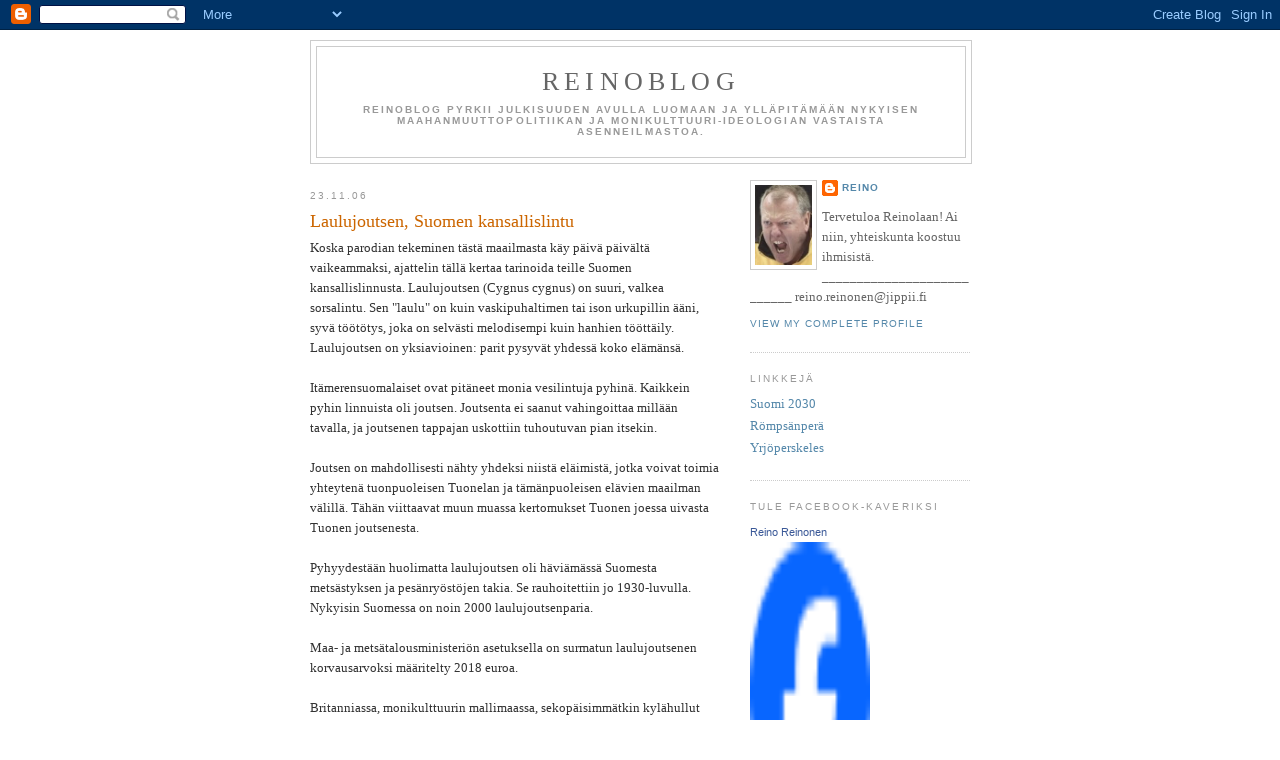

--- FILE ---
content_type: text/html; charset=UTF-8
request_url: https://reinoblog.blogspot.com/2006/11/laulujoutsen-suomen-kansallislintu.html?showComment=1164396540000
body_size: 12717
content:
<!DOCTYPE html>
<html xmlns='http://www.w3.org/1999/xhtml' xmlns:b='http://www.google.com/2005/gml/b' xmlns:data='http://www.google.com/2005/gml/data' xmlns:expr='http://www.google.com/2005/gml/expr'>
<head>
<link href='https://www.blogger.com/static/v1/widgets/2944754296-widget_css_bundle.css' rel='stylesheet' type='text/css'/>
<meta content='text/html; charset=UTF-8' http-equiv='Content-Type'/>
<meta content='blogger' name='generator'/>
<link href='https://reinoblog.blogspot.com/favicon.ico' rel='icon' type='image/x-icon'/>
<link href='http://reinoblog.blogspot.com/2006/11/laulujoutsen-suomen-kansallislintu.html' rel='canonical'/>
<link rel="alternate" type="application/atom+xml" title="reinoblog - Atom" href="https://reinoblog.blogspot.com/feeds/posts/default" />
<link rel="alternate" type="application/rss+xml" title="reinoblog - RSS" href="https://reinoblog.blogspot.com/feeds/posts/default?alt=rss" />
<link rel="service.post" type="application/atom+xml" title="reinoblog - Atom" href="https://www.blogger.com/feeds/28623134/posts/default" />

<link rel="alternate" type="application/atom+xml" title="reinoblog - Atom" href="https://reinoblog.blogspot.com/feeds/116428865770939765/comments/default" />
<!--Can't find substitution for tag [blog.ieCssRetrofitLinks]-->
<meta content='http://reinoblog.blogspot.com/2006/11/laulujoutsen-suomen-kansallislintu.html' property='og:url'/>
<meta content='Laulujoutsen, Suomen kansallislintu' property='og:title'/>
<meta content='Koska parodian tekeminen tästä maailmasta käy päivä päivältä vaikeammaksi, ajattelin tällä kertaa tarinoida teille Suomen kansallislinnusta....' property='og:description'/>
<title>reinoblog: Laulujoutsen, Suomen kansallislintu</title>
<style id='page-skin-1' type='text/css'><!--
/*
-----------------------------------------------
Blogger Template Style
Name:     Minima
Date:     26 Feb 2004
Updated by: Blogger Team
----------------------------------------------- */
/* Use this with templates/template-twocol.html */
body {
background:#ffffff;
margin:0;
color:#333333;
font:x-small Georgia Serif;
font-size/* */:/**/small;
font-size: /**/small;
text-align: center;
}
a:link {
color:#5588aa;
text-decoration:none;
}
a:visited {
color:#999999;
text-decoration:none;
}
a:hover {
color:#cc6600;
text-decoration:underline;
}
a img {
border-width:0;
}
/* Header
-----------------------------------------------
*/
#header-wrapper {
width:660px;
margin:0 auto 10px;
border:1px solid #cccccc;
}
#header-inner {
background-position: center;
margin-left: auto;
margin-right: auto;
}
#header {
margin: 5px;
border: 1px solid #cccccc;
text-align: center;
color:#666666;
}
#header h1 {
margin:5px 5px 0;
padding:15px 20px .25em;
line-height:1.2em;
text-transform:uppercase;
letter-spacing:.2em;
font: normal normal 200% Georgia, Serif;
}
#header a {
color:#666666;
text-decoration:none;
}
#header a:hover {
color:#666666;
}
#header .description {
margin:0 5px 5px;
padding:0 20px 15px;
max-width:700px;
text-transform:uppercase;
letter-spacing:.2em;
line-height: 1.4em;
font: normal normal 78% 'Trebuchet MS', Trebuchet, Arial, Verdana, Sans-serif;
color: #999999;
}
#header img {
margin-left: auto;
margin-right: auto;
}
/* Outer-Wrapper
----------------------------------------------- */
#outer-wrapper {
width: 660px;
margin:0 auto;
padding:10px;
text-align:left;
font: normal normal 100% Georgia, Serif;
}
#main-wrapper {
width: 410px;
float: left;
word-wrap: break-word; /* fix for long text breaking sidebar float in IE */
overflow: hidden;     /* fix for long non-text content breaking IE sidebar float */
}
#sidebar-wrapper {
width: 220px;
float: right;
word-wrap: break-word; /* fix for long text breaking sidebar float in IE */
overflow: hidden;      /* fix for long non-text content breaking IE sidebar float */
}
/* Headings
----------------------------------------------- */
h2 {
margin:1.5em 0 .75em;
font:normal normal 78% 'Trebuchet MS',Trebuchet,Arial,Verdana,Sans-serif;
line-height: 1.4em;
text-transform:uppercase;
letter-spacing:.2em;
color:#999999;
}
/* Posts
-----------------------------------------------
*/
h2.date-header {
margin:1.5em 0 .5em;
}
.post {
margin:.5em 0 1.5em;
border-bottom:1px dotted #cccccc;
padding-bottom:1.5em;
}
.post h3 {
margin:.25em 0 0;
padding:0 0 4px;
font-size:140%;
font-weight:normal;
line-height:1.4em;
color:#cc6600;
}
.post h3 a, .post h3 a:visited, .post h3 strong {
display:block;
text-decoration:none;
color:#cc6600;
font-weight:normal;
}
.post h3 strong, .post h3 a:hover {
color:#333333;
}
.post-body {
margin:0 0 .75em;
line-height:1.6em;
}
.post-body blockquote {
line-height:1.3em;
}
.post-footer {
margin: .75em 0;
color:#999999;
text-transform:uppercase;
letter-spacing:.1em;
font: normal normal 78% 'Trebuchet MS', Trebuchet, Arial, Verdana, Sans-serif;
line-height: 1.4em;
}
.comment-link {
margin-left:.6em;
}
.post img, table.tr-caption-container {
padding:4px;
border:1px solid #cccccc;
}
.tr-caption-container img {
border: none;
padding: 0;
}
.post blockquote {
margin:1em 20px;
}
.post blockquote p {
margin:.75em 0;
}
/* Comments
----------------------------------------------- */
#comments h4 {
margin:1em 0;
font-weight: bold;
line-height: 1.4em;
text-transform:uppercase;
letter-spacing:.2em;
color: #999999;
}
#comments-block {
margin:1em 0 1.5em;
line-height:1.6em;
}
#comments-block .comment-author {
margin:.5em 0;
}
#comments-block .comment-body {
margin:.25em 0 0;
}
#comments-block .comment-footer {
margin:-.25em 0 2em;
line-height: 1.4em;
text-transform:uppercase;
letter-spacing:.1em;
}
#comments-block .comment-body p {
margin:0 0 .75em;
}
.deleted-comment {
font-style:italic;
color:gray;
}
#blog-pager-newer-link {
float: left;
}
#blog-pager-older-link {
float: right;
}
#blog-pager {
text-align: center;
}
.feed-links {
clear: both;
line-height: 2.5em;
}
/* Sidebar Content
----------------------------------------------- */
.sidebar {
color: #666666;
line-height: 1.5em;
}
.sidebar ul {
list-style:none;
margin:0 0 0;
padding:0 0 0;
}
.sidebar li {
margin:0;
padding-top:0;
padding-right:0;
padding-bottom:.25em;
padding-left:15px;
text-indent:-15px;
line-height:1.5em;
}
.sidebar .widget, .main .widget {
border-bottom:1px dotted #cccccc;
margin:0 0 1.5em;
padding:0 0 1.5em;
}
.main .Blog {
border-bottom-width: 0;
}
/* Profile
----------------------------------------------- */
.profile-img {
float: left;
margin-top: 0;
margin-right: 5px;
margin-bottom: 5px;
margin-left: 0;
padding: 4px;
border: 1px solid #cccccc;
}
.profile-data {
margin:0;
text-transform:uppercase;
letter-spacing:.1em;
font: normal normal 78% 'Trebuchet MS', Trebuchet, Arial, Verdana, Sans-serif;
color: #999999;
font-weight: bold;
line-height: 1.6em;
}
.profile-datablock {
margin:.5em 0 .5em;
}
.profile-textblock {
margin: 0.5em 0;
line-height: 1.6em;
}
.profile-link {
font: normal normal 78% 'Trebuchet MS', Trebuchet, Arial, Verdana, Sans-serif;
text-transform: uppercase;
letter-spacing: .1em;
}
/* Footer
----------------------------------------------- */
#footer {
width:660px;
clear:both;
margin:0 auto;
padding-top:15px;
line-height: 1.6em;
text-transform:uppercase;
letter-spacing:.1em;
text-align: center;
}

--></style>
<link href='https://www.blogger.com/dyn-css/authorization.css?targetBlogID=28623134&amp;zx=75f0d576-bb9b-4e49-9c9e-56b3832391c4' media='none' onload='if(media!=&#39;all&#39;)media=&#39;all&#39;' rel='stylesheet'/><noscript><link href='https://www.blogger.com/dyn-css/authorization.css?targetBlogID=28623134&amp;zx=75f0d576-bb9b-4e49-9c9e-56b3832391c4' rel='stylesheet'/></noscript>
<meta name='google-adsense-platform-account' content='ca-host-pub-1556223355139109'/>
<meta name='google-adsense-platform-domain' content='blogspot.com'/>

</head>
<body>
<div class='navbar section' id='navbar'><div class='widget Navbar' data-version='1' id='Navbar1'><script type="text/javascript">
    function setAttributeOnload(object, attribute, val) {
      if(window.addEventListener) {
        window.addEventListener('load',
          function(){ object[attribute] = val; }, false);
      } else {
        window.attachEvent('onload', function(){ object[attribute] = val; });
      }
    }
  </script>
<div id="navbar-iframe-container"></div>
<script type="text/javascript" src="https://apis.google.com/js/platform.js"></script>
<script type="text/javascript">
      gapi.load("gapi.iframes:gapi.iframes.style.bubble", function() {
        if (gapi.iframes && gapi.iframes.getContext) {
          gapi.iframes.getContext().openChild({
              url: 'https://www.blogger.com/navbar/28623134?po\x3d116428865770939765\x26origin\x3dhttps://reinoblog.blogspot.com',
              where: document.getElementById("navbar-iframe-container"),
              id: "navbar-iframe"
          });
        }
      });
    </script><script type="text/javascript">
(function() {
var script = document.createElement('script');
script.type = 'text/javascript';
script.src = '//pagead2.googlesyndication.com/pagead/js/google_top_exp.js';
var head = document.getElementsByTagName('head')[0];
if (head) {
head.appendChild(script);
}})();
</script>
</div></div>
<div id='outer-wrapper'><div id='wrap2'>
<!-- skip links for text browsers -->
<span id='skiplinks' style='display:none;'>
<a href='#main'>skip to main </a> |
      <a href='#sidebar'>skip to sidebar</a>
</span>
<div id='header-wrapper'>
<div class='header section' id='header'><div class='widget Header' data-version='1' id='Header1'>
<div id='header-inner'>
<div class='titlewrapper'>
<h1 class='title'>
<a href='https://reinoblog.blogspot.com/'>
reinoblog
</a>
</h1>
</div>
<div class='descriptionwrapper'>
<p class='description'><span><B>reinoblog pyrkii julkisuuden avulla luomaan ja ylläpitämään nykyisen maahanmuuttopolitiikan ja monikulttuuri-ideologian vastaista asenneilmastoa.</b></span></p>
</div>
</div>
</div></div>
</div>
<div id='content-wrapper'>
<div id='main-wrapper'>
<div class='main section' id='main'><div class='widget Blog' data-version='1' id='Blog1'>
<div class='blog-posts hfeed'>

          <div class="date-outer">
        
<h2 class='date-header'><span>23.11.06</span></h2>

          <div class="date-posts">
        
<div class='post-outer'>
<div class='post hentry uncustomized-post-template' itemprop='blogPost' itemscope='itemscope' itemtype='http://schema.org/BlogPosting'>
<meta content='28623134' itemprop='blogId'/>
<meta content='116428865770939765' itemprop='postId'/>
<a name='116428865770939765'></a>
<h3 class='post-title entry-title' itemprop='name'>
Laulujoutsen, Suomen kansallislintu
</h3>
<div class='post-header'>
<div class='post-header-line-1'></div>
</div>
<div class='post-body entry-content' id='post-body-116428865770939765' itemprop='description articleBody'>
Koska parodian tekeminen tästä maailmasta käy päivä päivältä vaikeammaksi, ajattelin tällä kertaa tarinoida teille Suomen kansallislinnusta. Laulujoutsen (Cygnus cygnus) on suuri, valkea sorsalintu. Sen "laulu" on kuin vaskipuhaltimen tai ison urkupillin ääni, syvä töötötys, joka on selvästi melodisempi kuin hanhien tööttäily. Laulujoutsen on yksiavioinen: parit pysyvät yhdessä koko elämänsä.<br /><br />Itämerensuomalaiset ovat pitäneet monia vesilintuja pyhinä. Kaikkein pyhin linnuista oli joutsen. Joutsenta ei saanut vahingoittaa millään tavalla, ja joutsenen tappajan uskottiin tuhoutuvan pian itsekin.<br /><br />Joutsen on mahdollisesti nähty yhdeksi niistä eläimistä, jotka voivat toimia yhteytenä tuonpuoleisen Tuonelan ja tämänpuoleisen elävien maailman välillä. Tähän viittaavat muun muassa kertomukset Tuonen joessa uivasta Tuonen joutsenesta.<br /><br />Pyhyydestään huolimatta laulujoutsen oli häviämässä Suomesta metsästyksen ja pesänryöstöjen takia. Se rauhoitettiin jo 1930-luvulla. Nykyisin Suomessa on noin 2000 laulujoutsenparia.<br /><br />Maa- ja metsätalousministeriön asetuksella on surmatun laulujoutsenen korvausarvoksi määritelty 2018 euroa.<br /><br />Britanniassa, monikulttuurin mallimaassa, sekopäisimmätkin kylähullut tietävät, mihin kannattaa vedota, jos tulee tehtyä jotain tyhmää: <a href="http://www.timesonline.co.uk/article/0,,2-2466667.html">Shamsu Miah</a>, 52, tappoi Ramadanin aikana puukolla puistolammikon joutsenen Llandudnossa, pohjois-Walesissa. Poliiseille hän perusteli tekoaan sillä, että "Olen muslimi, olen paastonnut, minun pitää syödä." Kiinniotettaessa Shamsulla oli paidassaan joutsenen verta ja hänen parrastaan roikkui höyheniä. (Valkoparraton mies ei ikinä tappaisi joutsenta.) Poliisit olivat kertoneet Shamsulle, että joutsen on rauhoitettu lintu ja kuningattaren eli Englannin kruunun omaisuutta. "Minä vihaan kuningatarta, minä vihaan tätä maata," kuului vastaus.<br /><br />Jäämme odottamaan, että ministeri Tuomioja pyytää muslimiyhteisöltä anteeksi Suomen kansallislintuun kohdistunutta hyökkäystä ja maksaa Shamsulle 2018 euroa.
<div style='clear: both;'></div>
</div>
<div class='post-footer'>
<div class='post-footer-line post-footer-line-1'>
<span class='post-author vcard'>
Posted by
<span class='fn' itemprop='author' itemscope='itemscope' itemtype='http://schema.org/Person'>
<meta content='https://www.blogger.com/profile/09956765403359628853' itemprop='url'/>
<a class='g-profile' href='https://www.blogger.com/profile/09956765403359628853' rel='author' title='author profile'>
<span itemprop='name'>reino</span>
</a>
</span>
</span>
<span class='post-timestamp'>
at
<meta content='http://reinoblog.blogspot.com/2006/11/laulujoutsen-suomen-kansallislintu.html' itemprop='url'/>
<a class='timestamp-link' href='https://reinoblog.blogspot.com/2006/11/laulujoutsen-suomen-kansallislintu.html' rel='bookmark' title='permanent link'><abbr class='published' itemprop='datePublished' title='2006-11-23T15:28:00+02:00'>15:28</abbr></a>
</span>
<span class='post-comment-link'>
</span>
<span class='post-icons'>
<span class='item-action'>
<a href='https://www.blogger.com/email-post/28623134/116428865770939765' title='Email Post'>
<img alt='' class='icon-action' height='13' src='https://resources.blogblog.com/img/icon18_email.gif' width='18'/>
</a>
</span>
<span class='item-control blog-admin pid-645710229'>
<a href='https://www.blogger.com/post-edit.g?blogID=28623134&postID=116428865770939765&from=pencil' title='Edit Post'>
<img alt='' class='icon-action' height='18' src='https://resources.blogblog.com/img/icon18_edit_allbkg.gif' width='18'/>
</a>
</span>
</span>
<div class='post-share-buttons goog-inline-block'>
</div>
</div>
<div class='post-footer-line post-footer-line-2'>
<span class='post-labels'>
</span>
</div>
<div class='post-footer-line post-footer-line-3'>
<span class='post-location'>
</span>
</div>
</div>
</div>
<div class='comments' id='comments'>
<a name='comments'></a>
<h4>12 comments:</h4>
<div id='Blog1_comments-block-wrapper'>
<dl class='avatar-comment-indent' id='comments-block'>
<dt class='comment-author ' id='c116430315153727811'>
<a name='c116430315153727811'></a>
<div class="avatar-image-container avatar-stock"><span dir="ltr"><img src="//resources.blogblog.com/img/blank.gif" width="35" height="35" alt="" title="Anonymous">

</span></div>
Anonymous
said...
</dt>
<dd class='comment-body' id='Blog1_cmt-116430315153727811'>
<p>
Olen kuullut, että suomalaiset metsästäjät, ilmeisesti hyvin perinnetiedottamat, ovat vaatineet joutsenten, kummankin maassamme esiintyvän lajin metsästyksen sallimista. Kaukana, niin kaukana on Yrjö Kokon 'Ultima Thule'!
</p>
</dd>
<dd class='comment-footer'>
<span class='comment-timestamp'>
<a href='https://reinoblog.blogspot.com/2006/11/laulujoutsen-suomen-kansallislintu.html?showComment=1164303120000#c116430315153727811' title='comment permalink'>
7:32 PM
</a>
<span class='item-control blog-admin pid-1591344705'>
<a class='comment-delete' href='https://www.blogger.com/comment/delete/28623134/116430315153727811' title='Delete Comment'>
<img src='https://resources.blogblog.com/img/icon_delete13.gif'/>
</a>
</span>
</span>
</dd>
<dt class='comment-author ' id='c116436250308133049'>
<a name='c116436250308133049'></a>
<div class="avatar-image-container avatar-stock"><span dir="ltr"><img src="//resources.blogblog.com/img/blank.gif" width="35" height="35" alt="" title="Anonymous">

</span></div>
Anonymous
said...
</dt>
<dd class='comment-body' id='Blog1_cmt-116436250308133049'>
<p>
Huomautan että nitistetty joutsen mitä todennäköisimmin oli aasialaista alkuperää oleva kyhmyjoutsen, englanniksi "mute swan".
</p>
</dd>
<dd class='comment-footer'>
<span class='comment-timestamp'>
<a href='https://reinoblog.blogspot.com/2006/11/laulujoutsen-suomen-kansallislintu.html?showComment=1164362460000#c116436250308133049' title='comment permalink'>
12:01 PM
</a>
<span class='item-control blog-admin pid-1591344705'>
<a class='comment-delete' href='https://www.blogger.com/comment/delete/28623134/116436250308133049' title='Delete Comment'>
<img src='https://resources.blogblog.com/img/icon_delete13.gif'/>
</a>
</span>
</span>
</dd>
<dt class='comment-author blog-author' id='c116437766078502232'>
<a name='c116437766078502232'></a>
<div class="avatar-image-container vcard"><span dir="ltr"><a href="https://www.blogger.com/profile/09956765403359628853" target="" rel="nofollow" onclick="" class="avatar-hovercard" id="av-116437766078502232-09956765403359628853"><img src="https://resources.blogblog.com/img/blank.gif" width="35" height="35" class="delayLoad" style="display: none;" longdesc="//blogger.googleusercontent.com/img/b/R29vZ2xl/AVvXsEgXU66KLKG1Afwfx0jZE5fnUDOOGzwJKrX6IzGENUBNljeOKHN-V7gzjxePQt9jRo2B1sZ_9DpSsP4-nMzJgUTMrU38m-9HIoZC9877WYn4srsqUXLJgTFeAL0rI2VHyw/s45-c/avatar_reino.jpg" alt="" title="reino">

<noscript><img src="//blogger.googleusercontent.com/img/b/R29vZ2xl/AVvXsEgXU66KLKG1Afwfx0jZE5fnUDOOGzwJKrX6IzGENUBNljeOKHN-V7gzjxePQt9jRo2B1sZ_9DpSsP4-nMzJgUTMrU38m-9HIoZC9877WYn4srsqUXLJgTFeAL0rI2VHyw/s45-c/avatar_reino.jpg" width="35" height="35" class="photo" alt=""></noscript></a></span></div>
<a href='https://www.blogger.com/profile/09956765403359628853' rel='nofollow'>reino</a>
said...
</dt>
<dd class='comment-body' id='Blog1_cmt-116437766078502232'>
<p>
En voi kyllä käsittää, miksi joutsenia pitäisi metsästää. Eikös ne maistu pahalle? Ainakin raakana ja höyhenineen. <BR/><BR/>urogallus, kyllä se tosiaan artikkelin  mukaan oli tuo "mykkä joutsen" eli kyhmyjoutsen. Meinaatkos nyt, että huominen mielenosoitus walesilaisia kylähulluja vastaan Ateneumissa "Lemminkäisen äiti" -taulun edessä on nyt sitten peruutettu? ;)
</p>
</dd>
<dd class='comment-footer'>
<span class='comment-timestamp'>
<a href='https://reinoblog.blogspot.com/2006/11/laulujoutsen-suomen-kansallislintu.html?showComment=1164377640000#c116437766078502232' title='comment permalink'>
4:14 PM
</a>
<span class='item-control blog-admin pid-645710229'>
<a class='comment-delete' href='https://www.blogger.com/comment/delete/28623134/116437766078502232' title='Delete Comment'>
<img src='https://resources.blogblog.com/img/icon_delete13.gif'/>
</a>
</span>
</span>
</dd>
<dt class='comment-author ' id='c116437985466025008'>
<a name='c116437985466025008'></a>
<div class="avatar-image-container avatar-stock"><span dir="ltr"><img src="//resources.blogblog.com/img/blank.gif" width="35" height="35" alt="" title="Anonymous">

</span></div>
Anonymous
said...
</dt>
<dd class='comment-body' id='Blog1_cmt-116437985466025008'>
<p>
Käsittämätön toi koko ramadan muuten. Mun normaali syömisrytmi on sellanen että aamulla ja töissä en syö mitään. Vedän illalla sitten apetta. Raskasta ruumiillista työtä teen. Mikä tossa ramadanissa on siis se kauhee koetus? Kuuluuko siihen kenties jotain mitä ei tällänen matalasti koulutettu syrjäytyjä tiedä?
</p>
</dd>
<dd class='comment-footer'>
<span class='comment-timestamp'>
<a href='https://reinoblog.blogspot.com/2006/11/laulujoutsen-suomen-kansallislintu.html?showComment=1164379800000#c116437985466025008' title='comment permalink'>
4:50 PM
</a>
<span class='item-control blog-admin pid-1591344705'>
<a class='comment-delete' href='https://www.blogger.com/comment/delete/28623134/116437985466025008' title='Delete Comment'>
<img src='https://resources.blogblog.com/img/icon_delete13.gif'/>
</a>
</span>
</span>
</dd>
<dt class='comment-author blog-author' id='c116438771755358943'>
<a name='c116438771755358943'></a>
<div class="avatar-image-container vcard"><span dir="ltr"><a href="https://www.blogger.com/profile/09956765403359628853" target="" rel="nofollow" onclick="" class="avatar-hovercard" id="av-116438771755358943-09956765403359628853"><img src="https://resources.blogblog.com/img/blank.gif" width="35" height="35" class="delayLoad" style="display: none;" longdesc="//blogger.googleusercontent.com/img/b/R29vZ2xl/AVvXsEgXU66KLKG1Afwfx0jZE5fnUDOOGzwJKrX6IzGENUBNljeOKHN-V7gzjxePQt9jRo2B1sZ_9DpSsP4-nMzJgUTMrU38m-9HIoZC9877WYn4srsqUXLJgTFeAL0rI2VHyw/s45-c/avatar_reino.jpg" alt="" title="reino">

<noscript><img src="//blogger.googleusercontent.com/img/b/R29vZ2xl/AVvXsEgXU66KLKG1Afwfx0jZE5fnUDOOGzwJKrX6IzGENUBNljeOKHN-V7gzjxePQt9jRo2B1sZ_9DpSsP4-nMzJgUTMrU38m-9HIoZC9877WYn4srsqUXLJgTFeAL0rI2VHyw/s45-c/avatar_reino.jpg" width="35" height="35" class="photo" alt=""></noscript></a></span></div>
<a href='https://www.blogger.com/profile/09956765403359628853' rel='nofollow'>reino</a>
said...
</dt>
<dd class='comment-body' id='Blog1_cmt-116438771755358943'>
<p>
Sullahan on meikkis ihan selkeä soturidietti tuossa (warrior diet). Varsinkin jos aloitat iltamässäyksen syömällä pihvin rehuilla ja vedät vasta lopuksi hiilihydraatteja, jos siltä tuntuu. Tämä ei sinänsä liity mihinkään. :)<BR/><BR/>Ramadanissa on kovaa se, että raskaan työpäivän jälkeen joutuu vielä illat juoksemaan puistossa pulujen perässä.
</p>
</dd>
<dd class='comment-footer'>
<span class='comment-timestamp'>
<a href='https://reinoblog.blogspot.com/2006/11/laulujoutsen-suomen-kansallislintu.html?showComment=1164387660000#c116438771755358943' title='comment permalink'>
7:01 PM
</a>
<span class='item-control blog-admin pid-645710229'>
<a class='comment-delete' href='https://www.blogger.com/comment/delete/28623134/116438771755358943' title='Delete Comment'>
<img src='https://resources.blogblog.com/img/icon_delete13.gif'/>
</a>
</span>
</span>
</dd>
<dt class='comment-author ' id='c116439046433001900'>
<a name='c116439046433001900'></a>
<div class="avatar-image-container avatar-stock"><span dir="ltr"><img src="//resources.blogblog.com/img/blank.gif" width="35" height="35" alt="" title="Anonymous">

</span></div>
Anonymous
said...
</dt>
<dd class='comment-body' id='Blog1_cmt-116439046433001900'>
<p>
<I>Tiesitkö, että Suomen kansallislintu laulujoutsen oli 1950-luvun alussa vähällä kuolla sukupuuttoon metsästyksen ja munien ryöstämisen vuoksi. Eläinlääkäri ja kirjailija Yrjö Kokko julkaisi joutsenta puolustavat kirjat Laulujoutsen - Ultima Thulen lintu ja Ne tulevat takaisin. Tämän jälkeen ihmisten </I>[suomalaisten]<I> asenteet alkoivat muuttua ja joutsenkannat elpyä. Nykyään laulujoutsen on rauhoitettu ja yleinen koko Suomessa.</I><BR/><BR/>http://www.hel2.fi/kaumuseo/mammutistamarsuun/laulujoutsen.htm<BR/><BR/>Myytti laulujoutsenesta on huuhaata niin kuin muutkin "kansallismielisten" myytit. Laulujoutsenet muuten elelevät "pullasorsina" Tanskan salmissa ja Pohjanmeren rannoilla talvisin.<BR/><BR/>(Arvaa vaan nostanko haloon, jos et julkaise tätä kommenttia.)
</p>
</dd>
<dd class='comment-footer'>
<span class='comment-timestamp'>
<a href='https://reinoblog.blogspot.com/2006/11/laulujoutsen-suomen-kansallislintu.html?showComment=1164390420000#c116439046433001900' title='comment permalink'>
7:47 PM
</a>
<span class='item-control blog-admin pid-1591344705'>
<a class='comment-delete' href='https://www.blogger.com/comment/delete/28623134/116439046433001900' title='Delete Comment'>
<img src='https://resources.blogblog.com/img/icon_delete13.gif'/>
</a>
</span>
</span>
</dd>
<dt class='comment-author blog-author' id='c116439538303246388'>
<a name='c116439538303246388'></a>
<div class="avatar-image-container vcard"><span dir="ltr"><a href="https://www.blogger.com/profile/09956765403359628853" target="" rel="nofollow" onclick="" class="avatar-hovercard" id="av-116439538303246388-09956765403359628853"><img src="https://resources.blogblog.com/img/blank.gif" width="35" height="35" class="delayLoad" style="display: none;" longdesc="//blogger.googleusercontent.com/img/b/R29vZ2xl/AVvXsEgXU66KLKG1Afwfx0jZE5fnUDOOGzwJKrX6IzGENUBNljeOKHN-V7gzjxePQt9jRo2B1sZ_9DpSsP4-nMzJgUTMrU38m-9HIoZC9877WYn4srsqUXLJgTFeAL0rI2VHyw/s45-c/avatar_reino.jpg" alt="" title="reino">

<noscript><img src="//blogger.googleusercontent.com/img/b/R29vZ2xl/AVvXsEgXU66KLKG1Afwfx0jZE5fnUDOOGzwJKrX6IzGENUBNljeOKHN-V7gzjxePQt9jRo2B1sZ_9DpSsP4-nMzJgUTMrU38m-9HIoZC9877WYn4srsqUXLJgTFeAL0rI2VHyw/s45-c/avatar_reino.jpg" width="35" height="35" class="photo" alt=""></noscript></a></span></div>
<a href='https://www.blogger.com/profile/09956765403359628853' rel='nofollow'>reino</a>
said...
</dt>
<dd class='comment-body' id='Blog1_cmt-116439538303246388'>
<p>
No mitä, onko retardo jäänyt koukkuun "nuijan" juttuihin? ;)))<BR/><BR/>Missäs meinasit nostaa haloon, jos en julkaise sun kommentteja? :)<BR/><BR/>Mites se laulujoutsen nyt huuhaata on? Komea lintu, vaikka vähän pullasorsinahan ne täällä Suomessakin elelee. Voisitko viihdyttää meitä luettelemalla muitakin "kansallismielisiä" myyttejä, jotka ovat paitsi huuhaata, ilmeisesti myös äärimmäisen vaarallisia. Talvisodan henki, Tali-Ihantalan ihme, Lalli, hakkapeliitat, suurina nälkävuosina vilja-aitan oven viereen varastamiseen sortumatta nääntyneet yh-äidit, suomalaisten rehellisyys yleensä, sauna, viina, terva? Mitä vielä? ;)
</p>
</dd>
<dd class='comment-footer'>
<span class='comment-timestamp'>
<a href='https://reinoblog.blogspot.com/2006/11/laulujoutsen-suomen-kansallislintu.html?showComment=1164395340000#c116439538303246388' title='comment permalink'>
9:09 PM
</a>
<span class='item-control blog-admin pid-645710229'>
<a class='comment-delete' href='https://www.blogger.com/comment/delete/28623134/116439538303246388' title='Delete Comment'>
<img src='https://resources.blogblog.com/img/icon_delete13.gif'/>
</a>
</span>
</span>
</dd>
<dt class='comment-author ' id='c116439657044453412'>
<a name='c116439657044453412'></a>
<div class="avatar-image-container avatar-stock"><span dir="ltr"><img src="//resources.blogblog.com/img/blank.gif" width="35" height="35" alt="" title="Anonymous">

</span></div>
Anonymous
said...
</dt>
<dd class='comment-body' id='Blog1_cmt-116439657044453412'>
<p>
Anteeksi nyt vain, että ymmärsin, että kunnon valkoparraton suomalainen ei siedä sitä, että joku uskonnollinen britti syö joutsenen (aasialainen kyhmyjoutsen), koska se on Suomen kansallislintu (ei ole). <BR/><BR/>Kun käy ilmi, että suomalaiset ovat omat joutsenensa melkein sukupuuttoon tappaneet syömällä ja briteille munia myymällä, niin jo reinot eivät pysty myöntämään myyttiänsä myytiksi. Kansallislintumme elää ja voi hyvin, koska eliitti huomasi suojella sitä suomalaisilta paskiaisilta.<BR/><BR/>(Same old disclaimer.)
</p>
</dd>
<dd class='comment-footer'>
<span class='comment-timestamp'>
<a href='https://reinoblog.blogspot.com/2006/11/laulujoutsen-suomen-kansallislintu.html?showComment=1164396540000#c116439657044453412' title='comment permalink'>
9:29 PM
</a>
<span class='item-control blog-admin pid-1591344705'>
<a class='comment-delete' href='https://www.blogger.com/comment/delete/28623134/116439657044453412' title='Delete Comment'>
<img src='https://resources.blogblog.com/img/icon_delete13.gif'/>
</a>
</span>
</span>
</dd>
<dt class='comment-author ' id='c116439678203863575'>
<a name='c116439678203863575'></a>
<div class="avatar-image-container avatar-stock"><span dir="ltr"><img src="//resources.blogblog.com/img/blank.gif" width="35" height="35" alt="" title="Anonymous">

</span></div>
Anonymous
said...
</dt>
<dd class='comment-body' id='Blog1_cmt-116439678203863575'>
<p>
<I>No mitä, onko retardo jäänyt koukkuun "nuijan" juttuihin?</I><BR/><BR/>Sun kanssas on helppo asioida.
</p>
</dd>
<dd class='comment-footer'>
<span class='comment-timestamp'>
<a href='https://reinoblog.blogspot.com/2006/11/laulujoutsen-suomen-kansallislintu.html?showComment=1164396780000#c116439678203863575' title='comment permalink'>
9:33 PM
</a>
<span class='item-control blog-admin pid-1591344705'>
<a class='comment-delete' href='https://www.blogger.com/comment/delete/28623134/116439678203863575' title='Delete Comment'>
<img src='https://resources.blogblog.com/img/icon_delete13.gif'/>
</a>
</span>
</span>
</dd>
<dt class='comment-author blog-author' id='c116439945037597092'>
<a name='c116439945037597092'></a>
<div class="avatar-image-container vcard"><span dir="ltr"><a href="https://www.blogger.com/profile/09956765403359628853" target="" rel="nofollow" onclick="" class="avatar-hovercard" id="av-116439945037597092-09956765403359628853"><img src="https://resources.blogblog.com/img/blank.gif" width="35" height="35" class="delayLoad" style="display: none;" longdesc="//blogger.googleusercontent.com/img/b/R29vZ2xl/AVvXsEgXU66KLKG1Afwfx0jZE5fnUDOOGzwJKrX6IzGENUBNljeOKHN-V7gzjxePQt9jRo2B1sZ_9DpSsP4-nMzJgUTMrU38m-9HIoZC9877WYn4srsqUXLJgTFeAL0rI2VHyw/s45-c/avatar_reino.jpg" alt="" title="reino">

<noscript><img src="//blogger.googleusercontent.com/img/b/R29vZ2xl/AVvXsEgXU66KLKG1Afwfx0jZE5fnUDOOGzwJKrX6IzGENUBNljeOKHN-V7gzjxePQt9jRo2B1sZ_9DpSsP4-nMzJgUTMrU38m-9HIoZC9877WYn4srsqUXLJgTFeAL0rI2VHyw/s45-c/avatar_reino.jpg" width="35" height="35" class="photo" alt=""></noscript></a></span></div>
<a href='https://www.blogger.com/profile/09956765403359628853' rel='nofollow'>reino</a>
said...
</dt>
<dd class='comment-body' id='Blog1_cmt-116439945037597092'>
<p>
Vanha kunnon "tappavathan suomalaispaskiaisetkin joutsenia" -argumentti! :D<BR/><BR/>Se on kuule sillä lailla, että kun äbäläwäbälää ruvetaan oikein kunnolla huutamaan, niin sen kulloisenkin loukatun objektin määritelmää laajennetaan tarpeen mukaan. <BR/><BR/>Nyt minä Arktisten Pakanoitten Shamaanin ominaisuudessa määrään, että kaikki joutsenet ovat pyhiä. Ja niistä verkolla pyydystetyistä pikkulinnuista tulee berlusciooneille kans vähän sanomista.<BR/><BR/>Jos oikein tarkkaan luet, niin kyllä se maininta joutsenen melkein sukupuuttoon kuolemisesta oli jo siellä alkuperäisessä tekstissä. Lappalaiset ilmeisesti kaikkein innokkaimmin metsästivät. Liittyi jotenkin heidän kulttuuriinsa.<BR/><BR/>Minkä takia mä muuten näitä sulle selitän? :)
</p>
</dd>
<dd class='comment-footer'>
<span class='comment-timestamp'>
<a href='https://reinoblog.blogspot.com/2006/11/laulujoutsen-suomen-kansallislintu.html?showComment=1164399420000#c116439945037597092' title='comment permalink'>
10:17 PM
</a>
<span class='item-control blog-admin pid-645710229'>
<a class='comment-delete' href='https://www.blogger.com/comment/delete/28623134/116439945037597092' title='Delete Comment'>
<img src='https://resources.blogblog.com/img/icon_delete13.gif'/>
</a>
</span>
</span>
</dd>
<dt class='comment-author ' id='c116440016712316114'>
<a name='c116440016712316114'></a>
<div class="avatar-image-container avatar-stock"><span dir="ltr"><img src="//resources.blogblog.com/img/blank.gif" width="35" height="35" alt="" title="Anonymous">

</span></div>
Anonymous
said...
</dt>
<dd class='comment-body' id='Blog1_cmt-116440016712316114'>
<p>
<I>Vanha kunnon "tappavathan suomalaispaskiaisetkin joutsenia" -argumentti! :D </I><BR/><BR/>Varsinkin pyhiä suomalaisia joutsenia.<BR/><BR/>(Please, julkaise tämäkin, please!
</p>
</dd>
<dd class='comment-footer'>
<span class='comment-timestamp'>
<a href='https://reinoblog.blogspot.com/2006/11/laulujoutsen-suomen-kansallislintu.html?showComment=1164400140000#c116440016712316114' title='comment permalink'>
10:29 PM
</a>
<span class='item-control blog-admin pid-1591344705'>
<a class='comment-delete' href='https://www.blogger.com/comment/delete/28623134/116440016712316114' title='Delete Comment'>
<img src='https://resources.blogblog.com/img/icon_delete13.gif'/>
</a>
</span>
</span>
</dd>
<dt class='comment-author ' id='c116449382005725789'>
<a name='c116449382005725789'></a>
<div class="avatar-image-container avatar-stock"><span dir="ltr"><img src="//resources.blogblog.com/img/blank.gif" width="35" height="35" alt="" title="Anonymous">

</span></div>
Anonymous
said...
</dt>
<dd class='comment-body' id='Blog1_cmt-116449382005725789'>
<p>
Suomalaisten ja saamelaisten noidan varusteisiin kuului ja kuuluu  joutsenennahasta tehty pussi. Luuletko että joku puistosta verekseltään napattu musulmaani voisi kertoa, mihin hän *oikeasti* tarvitsi joutsenta? Musulmaanien ja kristittyjen luopioiden nk. "uskoonhan" kuuluu se, että pyhillä paikoilla uhraavat tapetaan ja seidat hävitetään.
</p>
</dd>
<dd class='comment-footer'>
<span class='comment-timestamp'>
<a href='https://reinoblog.blogspot.com/2006/11/laulujoutsen-suomen-kansallislintu.html?showComment=1164493800000#c116449382005725789' title='comment permalink'>
12:30 AM
</a>
<span class='item-control blog-admin pid-1591344705'>
<a class='comment-delete' href='https://www.blogger.com/comment/delete/28623134/116449382005725789' title='Delete Comment'>
<img src='https://resources.blogblog.com/img/icon_delete13.gif'/>
</a>
</span>
</span>
</dd>
</dl>
</div>
<p class='comment-footer'>
<a href='https://www.blogger.com/comment/fullpage/post/28623134/116428865770939765' onclick=''>Post a Comment</a>
</p>
</div>
</div>

        </div></div>
      
</div>
<div class='blog-pager' id='blog-pager'>
<span id='blog-pager-newer-link'>
<a class='blog-pager-newer-link' href='https://reinoblog.blogspot.com/2006/11/mateus-tembe-fan-club.html' id='Blog1_blog-pager-newer-link' title='Newer Post'>Newer Post</a>
</span>
<span id='blog-pager-older-link'>
<a class='blog-pager-older-link' href='https://reinoblog.blogspot.com/2006/11/jos-laki-on-huono.html' id='Blog1_blog-pager-older-link' title='Older Post'>Older Post</a>
</span>
<a class='home-link' href='https://reinoblog.blogspot.com/'>Home</a>
</div>
<div class='clear'></div>
<div class='post-feeds'>
<div class='feed-links'>
Subscribe to:
<a class='feed-link' href='https://reinoblog.blogspot.com/feeds/116428865770939765/comments/default' target='_blank' type='application/atom+xml'>Post Comments (Atom)</a>
</div>
</div>
</div></div>
</div>
<div id='sidebar-wrapper'>
<div class='sidebar section' id='sidebar'><div class='widget Profile' data-version='1' id='Profile1'>
<div class='widget-content'>
<a href='https://www.blogger.com/profile/09956765403359628853'><img alt='My photo' class='profile-img' height='80' src='//blogger.googleusercontent.com/img/b/R29vZ2xl/AVvXsEgXU66KLKG1Afwfx0jZE5fnUDOOGzwJKrX6IzGENUBNljeOKHN-V7gzjxePQt9jRo2B1sZ_9DpSsP4-nMzJgUTMrU38m-9HIoZC9877WYn4srsqUXLJgTFeAL0rI2VHyw/s220/avatar_reino.jpg' width='57'/></a>
<dl class='profile-datablock'>
<dt class='profile-data'>
<a class='profile-name-link g-profile' href='https://www.blogger.com/profile/09956765403359628853' rel='author' style='background-image: url(//www.blogger.com/img/logo-16.png);'>
reino
</a>
</dt>
<dd class='profile-textblock'>Tervetuloa Reinolaan! 

Ai niin, yhteiskunta koostuu ihmisistä. 

___________________________
reino.reinonen@jippii.fi</dd>
</dl>
<a class='profile-link' href='https://www.blogger.com/profile/09956765403359628853' rel='author'>View my complete profile</a>
<div class='clear'></div>
</div>
</div><div class='widget LinkList' data-version='1' id='LinkList1'>
<h2>Linkkejä</h2>
<div class='widget-content'>
<ul>
<li><a href='http://suomi2030.wordpress.com/'>Suomi 2030</a></li>
<li><a href='http://pakolaiskeskus.wordpress.com/'>Römpsänperä</a></li>
<li><a href='http://yrjoperskeles.blogspot.com/'>Yrjöperskeles</a></li>
</ul>
<div class='clear'></div>
</div>
</div><div class='widget HTML' data-version='1' id='HTML2'>
<h2 class='title'>Tule Facebook-kaveriksi</h2>
<div class='widget-content'>
<!-- Facebook Badge START --><a href="http://www.facebook.com/reino.reinonen" target="_TOP" style="font-family: &quot;lucida grande&quot;,tahoma,verdana,arial,sans-serif; font-size: 11px; font-variant: normal; font-style: normal; font-weight: normal; color: #3B5998; text-decoration: none;" title="Reino Reinonen">Reino Reinonen</a><br/><a href="http://www.facebook.com/reino.reinonen" target="_TOP" title="Reino Reinonen"><img src="https://lh3.googleusercontent.com/blogger_img_proxy/AEn0k_vr9lAqXQOlGmPV8c8BQw-QR5_kN-MXluY__h9Jhl3mZ9NoPQ2tSO7V_Hf-buWI-i9aKvcuiemyLjhwzypAFDiIv1DHAEFGa2jBibeD4tAPclK2xb7-WpkFp-3dQIixJQ=s0-d" width="120" height="299" style="border: 0px;"></a><br/><a href="http://www.facebook.com/badges/" target="_TOP" style="font-family: &quot;lucida grande&quot;,tahoma,verdana,arial,sans-serif; font-size: 11px; font-variant: normal; font-style: normal; font-weight: normal; color: #3B5998; text-decoration: none;" title="Make your own badge!">Create Your Badge</a><!-- Facebook Badge END -->
</div>
<div class='clear'></div>
</div><div class='widget BlogArchive' data-version='1' id='BlogArchive1'>
<h2>Blog Archive</h2>
<div class='widget-content'>
<div id='ArchiveList'>
<div id='BlogArchive1_ArchiveList'>
<ul class='hierarchy'>
<li class='archivedate collapsed'>
<a class='toggle' href='javascript:void(0)'>
<span class='zippy'>

        &#9658;&#160;
      
</span>
</a>
<a class='post-count-link' href='https://reinoblog.blogspot.com/2014/'>
2014
</a>
<span class='post-count' dir='ltr'>(2)</span>
<ul class='hierarchy'>
<li class='archivedate collapsed'>
<a class='toggle' href='javascript:void(0)'>
<span class='zippy'>

        &#9658;&#160;
      
</span>
</a>
<a class='post-count-link' href='https://reinoblog.blogspot.com/2014/12/'>
December
</a>
<span class='post-count' dir='ltr'>(1)</span>
</li>
</ul>
<ul class='hierarchy'>
<li class='archivedate collapsed'>
<a class='toggle' href='javascript:void(0)'>
<span class='zippy'>

        &#9658;&#160;
      
</span>
</a>
<a class='post-count-link' href='https://reinoblog.blogspot.com/2014/09/'>
September
</a>
<span class='post-count' dir='ltr'>(1)</span>
</li>
</ul>
</li>
</ul>
<ul class='hierarchy'>
<li class='archivedate collapsed'>
<a class='toggle' href='javascript:void(0)'>
<span class='zippy'>

        &#9658;&#160;
      
</span>
</a>
<a class='post-count-link' href='https://reinoblog.blogspot.com/2013/'>
2013
</a>
<span class='post-count' dir='ltr'>(6)</span>
<ul class='hierarchy'>
<li class='archivedate collapsed'>
<a class='toggle' href='javascript:void(0)'>
<span class='zippy'>

        &#9658;&#160;
      
</span>
</a>
<a class='post-count-link' href='https://reinoblog.blogspot.com/2013/07/'>
July
</a>
<span class='post-count' dir='ltr'>(1)</span>
</li>
</ul>
<ul class='hierarchy'>
<li class='archivedate collapsed'>
<a class='toggle' href='javascript:void(0)'>
<span class='zippy'>

        &#9658;&#160;
      
</span>
</a>
<a class='post-count-link' href='https://reinoblog.blogspot.com/2013/02/'>
February
</a>
<span class='post-count' dir='ltr'>(1)</span>
</li>
</ul>
<ul class='hierarchy'>
<li class='archivedate collapsed'>
<a class='toggle' href='javascript:void(0)'>
<span class='zippy'>

        &#9658;&#160;
      
</span>
</a>
<a class='post-count-link' href='https://reinoblog.blogspot.com/2013/01/'>
January
</a>
<span class='post-count' dir='ltr'>(4)</span>
</li>
</ul>
</li>
</ul>
<ul class='hierarchy'>
<li class='archivedate collapsed'>
<a class='toggle' href='javascript:void(0)'>
<span class='zippy'>

        &#9658;&#160;
      
</span>
</a>
<a class='post-count-link' href='https://reinoblog.blogspot.com/2012/'>
2012
</a>
<span class='post-count' dir='ltr'>(5)</span>
<ul class='hierarchy'>
<li class='archivedate collapsed'>
<a class='toggle' href='javascript:void(0)'>
<span class='zippy'>

        &#9658;&#160;
      
</span>
</a>
<a class='post-count-link' href='https://reinoblog.blogspot.com/2012/10/'>
October
</a>
<span class='post-count' dir='ltr'>(2)</span>
</li>
</ul>
<ul class='hierarchy'>
<li class='archivedate collapsed'>
<a class='toggle' href='javascript:void(0)'>
<span class='zippy'>

        &#9658;&#160;
      
</span>
</a>
<a class='post-count-link' href='https://reinoblog.blogspot.com/2012/04/'>
April
</a>
<span class='post-count' dir='ltr'>(1)</span>
</li>
</ul>
<ul class='hierarchy'>
<li class='archivedate collapsed'>
<a class='toggle' href='javascript:void(0)'>
<span class='zippy'>

        &#9658;&#160;
      
</span>
</a>
<a class='post-count-link' href='https://reinoblog.blogspot.com/2012/02/'>
February
</a>
<span class='post-count' dir='ltr'>(2)</span>
</li>
</ul>
</li>
</ul>
<ul class='hierarchy'>
<li class='archivedate collapsed'>
<a class='toggle' href='javascript:void(0)'>
<span class='zippy'>

        &#9658;&#160;
      
</span>
</a>
<a class='post-count-link' href='https://reinoblog.blogspot.com/2011/'>
2011
</a>
<span class='post-count' dir='ltr'>(5)</span>
<ul class='hierarchy'>
<li class='archivedate collapsed'>
<a class='toggle' href='javascript:void(0)'>
<span class='zippy'>

        &#9658;&#160;
      
</span>
</a>
<a class='post-count-link' href='https://reinoblog.blogspot.com/2011/11/'>
November
</a>
<span class='post-count' dir='ltr'>(1)</span>
</li>
</ul>
<ul class='hierarchy'>
<li class='archivedate collapsed'>
<a class='toggle' href='javascript:void(0)'>
<span class='zippy'>

        &#9658;&#160;
      
</span>
</a>
<a class='post-count-link' href='https://reinoblog.blogspot.com/2011/10/'>
October
</a>
<span class='post-count' dir='ltr'>(2)</span>
</li>
</ul>
<ul class='hierarchy'>
<li class='archivedate collapsed'>
<a class='toggle' href='javascript:void(0)'>
<span class='zippy'>

        &#9658;&#160;
      
</span>
</a>
<a class='post-count-link' href='https://reinoblog.blogspot.com/2011/08/'>
August
</a>
<span class='post-count' dir='ltr'>(1)</span>
</li>
</ul>
<ul class='hierarchy'>
<li class='archivedate collapsed'>
<a class='toggle' href='javascript:void(0)'>
<span class='zippy'>

        &#9658;&#160;
      
</span>
</a>
<a class='post-count-link' href='https://reinoblog.blogspot.com/2011/05/'>
May
</a>
<span class='post-count' dir='ltr'>(1)</span>
</li>
</ul>
</li>
</ul>
<ul class='hierarchy'>
<li class='archivedate collapsed'>
<a class='toggle' href='javascript:void(0)'>
<span class='zippy'>

        &#9658;&#160;
      
</span>
</a>
<a class='post-count-link' href='https://reinoblog.blogspot.com/2009/'>
2009
</a>
<span class='post-count' dir='ltr'>(1)</span>
<ul class='hierarchy'>
<li class='archivedate collapsed'>
<a class='toggle' href='javascript:void(0)'>
<span class='zippy'>

        &#9658;&#160;
      
</span>
</a>
<a class='post-count-link' href='https://reinoblog.blogspot.com/2009/07/'>
July
</a>
<span class='post-count' dir='ltr'>(1)</span>
</li>
</ul>
</li>
</ul>
<ul class='hierarchy'>
<li class='archivedate collapsed'>
<a class='toggle' href='javascript:void(0)'>
<span class='zippy'>

        &#9658;&#160;
      
</span>
</a>
<a class='post-count-link' href='https://reinoblog.blogspot.com/2008/'>
2008
</a>
<span class='post-count' dir='ltr'>(11)</span>
<ul class='hierarchy'>
<li class='archivedate collapsed'>
<a class='toggle' href='javascript:void(0)'>
<span class='zippy'>

        &#9658;&#160;
      
</span>
</a>
<a class='post-count-link' href='https://reinoblog.blogspot.com/2008/10/'>
October
</a>
<span class='post-count' dir='ltr'>(2)</span>
</li>
</ul>
<ul class='hierarchy'>
<li class='archivedate collapsed'>
<a class='toggle' href='javascript:void(0)'>
<span class='zippy'>

        &#9658;&#160;
      
</span>
</a>
<a class='post-count-link' href='https://reinoblog.blogspot.com/2008/06/'>
June
</a>
<span class='post-count' dir='ltr'>(2)</span>
</li>
</ul>
<ul class='hierarchy'>
<li class='archivedate collapsed'>
<a class='toggle' href='javascript:void(0)'>
<span class='zippy'>

        &#9658;&#160;
      
</span>
</a>
<a class='post-count-link' href='https://reinoblog.blogspot.com/2008/05/'>
May
</a>
<span class='post-count' dir='ltr'>(5)</span>
</li>
</ul>
<ul class='hierarchy'>
<li class='archivedate collapsed'>
<a class='toggle' href='javascript:void(0)'>
<span class='zippy'>

        &#9658;&#160;
      
</span>
</a>
<a class='post-count-link' href='https://reinoblog.blogspot.com/2008/02/'>
February
</a>
<span class='post-count' dir='ltr'>(1)</span>
</li>
</ul>
<ul class='hierarchy'>
<li class='archivedate collapsed'>
<a class='toggle' href='javascript:void(0)'>
<span class='zippy'>

        &#9658;&#160;
      
</span>
</a>
<a class='post-count-link' href='https://reinoblog.blogspot.com/2008/01/'>
January
</a>
<span class='post-count' dir='ltr'>(1)</span>
</li>
</ul>
</li>
</ul>
<ul class='hierarchy'>
<li class='archivedate collapsed'>
<a class='toggle' href='javascript:void(0)'>
<span class='zippy'>

        &#9658;&#160;
      
</span>
</a>
<a class='post-count-link' href='https://reinoblog.blogspot.com/2007/'>
2007
</a>
<span class='post-count' dir='ltr'>(57)</span>
<ul class='hierarchy'>
<li class='archivedate collapsed'>
<a class='toggle' href='javascript:void(0)'>
<span class='zippy'>

        &#9658;&#160;
      
</span>
</a>
<a class='post-count-link' href='https://reinoblog.blogspot.com/2007/12/'>
December
</a>
<span class='post-count' dir='ltr'>(2)</span>
</li>
</ul>
<ul class='hierarchy'>
<li class='archivedate collapsed'>
<a class='toggle' href='javascript:void(0)'>
<span class='zippy'>

        &#9658;&#160;
      
</span>
</a>
<a class='post-count-link' href='https://reinoblog.blogspot.com/2007/11/'>
November
</a>
<span class='post-count' dir='ltr'>(1)</span>
</li>
</ul>
<ul class='hierarchy'>
<li class='archivedate collapsed'>
<a class='toggle' href='javascript:void(0)'>
<span class='zippy'>

        &#9658;&#160;
      
</span>
</a>
<a class='post-count-link' href='https://reinoblog.blogspot.com/2007/10/'>
October
</a>
<span class='post-count' dir='ltr'>(2)</span>
</li>
</ul>
<ul class='hierarchy'>
<li class='archivedate collapsed'>
<a class='toggle' href='javascript:void(0)'>
<span class='zippy'>

        &#9658;&#160;
      
</span>
</a>
<a class='post-count-link' href='https://reinoblog.blogspot.com/2007/09/'>
September
</a>
<span class='post-count' dir='ltr'>(3)</span>
</li>
</ul>
<ul class='hierarchy'>
<li class='archivedate collapsed'>
<a class='toggle' href='javascript:void(0)'>
<span class='zippy'>

        &#9658;&#160;
      
</span>
</a>
<a class='post-count-link' href='https://reinoblog.blogspot.com/2007/08/'>
August
</a>
<span class='post-count' dir='ltr'>(4)</span>
</li>
</ul>
<ul class='hierarchy'>
<li class='archivedate collapsed'>
<a class='toggle' href='javascript:void(0)'>
<span class='zippy'>

        &#9658;&#160;
      
</span>
</a>
<a class='post-count-link' href='https://reinoblog.blogspot.com/2007/07/'>
July
</a>
<span class='post-count' dir='ltr'>(2)</span>
</li>
</ul>
<ul class='hierarchy'>
<li class='archivedate collapsed'>
<a class='toggle' href='javascript:void(0)'>
<span class='zippy'>

        &#9658;&#160;
      
</span>
</a>
<a class='post-count-link' href='https://reinoblog.blogspot.com/2007/06/'>
June
</a>
<span class='post-count' dir='ltr'>(2)</span>
</li>
</ul>
<ul class='hierarchy'>
<li class='archivedate collapsed'>
<a class='toggle' href='javascript:void(0)'>
<span class='zippy'>

        &#9658;&#160;
      
</span>
</a>
<a class='post-count-link' href='https://reinoblog.blogspot.com/2007/05/'>
May
</a>
<span class='post-count' dir='ltr'>(7)</span>
</li>
</ul>
<ul class='hierarchy'>
<li class='archivedate collapsed'>
<a class='toggle' href='javascript:void(0)'>
<span class='zippy'>

        &#9658;&#160;
      
</span>
</a>
<a class='post-count-link' href='https://reinoblog.blogspot.com/2007/04/'>
April
</a>
<span class='post-count' dir='ltr'>(11)</span>
</li>
</ul>
<ul class='hierarchy'>
<li class='archivedate collapsed'>
<a class='toggle' href='javascript:void(0)'>
<span class='zippy'>

        &#9658;&#160;
      
</span>
</a>
<a class='post-count-link' href='https://reinoblog.blogspot.com/2007/03/'>
March
</a>
<span class='post-count' dir='ltr'>(8)</span>
</li>
</ul>
<ul class='hierarchy'>
<li class='archivedate collapsed'>
<a class='toggle' href='javascript:void(0)'>
<span class='zippy'>

        &#9658;&#160;
      
</span>
</a>
<a class='post-count-link' href='https://reinoblog.blogspot.com/2007/02/'>
February
</a>
<span class='post-count' dir='ltr'>(4)</span>
</li>
</ul>
<ul class='hierarchy'>
<li class='archivedate collapsed'>
<a class='toggle' href='javascript:void(0)'>
<span class='zippy'>

        &#9658;&#160;
      
</span>
</a>
<a class='post-count-link' href='https://reinoblog.blogspot.com/2007/01/'>
January
</a>
<span class='post-count' dir='ltr'>(11)</span>
</li>
</ul>
</li>
</ul>
<ul class='hierarchy'>
<li class='archivedate expanded'>
<a class='toggle' href='javascript:void(0)'>
<span class='zippy toggle-open'>

        &#9660;&#160;
      
</span>
</a>
<a class='post-count-link' href='https://reinoblog.blogspot.com/2006/'>
2006
</a>
<span class='post-count' dir='ltr'>(62)</span>
<ul class='hierarchy'>
<li class='archivedate collapsed'>
<a class='toggle' href='javascript:void(0)'>
<span class='zippy'>

        &#9658;&#160;
      
</span>
</a>
<a class='post-count-link' href='https://reinoblog.blogspot.com/2006/12/'>
December
</a>
<span class='post-count' dir='ltr'>(21)</span>
</li>
</ul>
<ul class='hierarchy'>
<li class='archivedate expanded'>
<a class='toggle' href='javascript:void(0)'>
<span class='zippy toggle-open'>

        &#9660;&#160;
      
</span>
</a>
<a class='post-count-link' href='https://reinoblog.blogspot.com/2006/11/'>
November
</a>
<span class='post-count' dir='ltr'>(19)</span>
<ul class='posts'>
<li><a href='https://reinoblog.blogspot.com/2006/11/valkoparraton-imaami.html'>Valkoparraton imaami</a></li>
<li><a href='https://reinoblog.blogspot.com/2006/11/pakolaisilla-rahastaminen.html'>Pakolaisilla rahastaminen</a></li>
<li><a href='https://reinoblog.blogspot.com/2006/11/vpm-tikahtuu-sitran-sarkasmiin.html'>VPM tikahtuu SITRAn sarkasmiin</a></li>
<li><a href='https://reinoblog.blogspot.com/2006/11/muhamed-pelastaa-suomen.html'>Muhamed pelastaa Suomen</a></li>
<li><a href='https://reinoblog.blogspot.com/2006/11/mateus-tembe-fan-club.html'>Mateus Tembe Fan Club</a></li>
<li><a href='https://reinoblog.blogspot.com/2006/11/laulujoutsen-suomen-kansallislintu.html'>Laulujoutsen, Suomen kansallislintu</a></li>
<li><a href='https://reinoblog.blogspot.com/2006/11/jos-laki-on-huono.html'>Jos laki on huono</a></li>
<li><a href='https://reinoblog.blogspot.com/2006/11/mokutusuutisia-iii.html'>Mokutusuutisia III</a></li>
<li><a href='https://reinoblog.blogspot.com/2006/11/kajaani-maailman-rasistisin-kaupunki.html'>Kajaani, maailman rasistisin kaupunki</a></li>
<li><a href='https://reinoblog.blogspot.com/2006/11/vpm-hakee-kiintiopettajaksi.html'>VPM hakee kiintiöopettajaksi</a></li>
<li><a href='https://reinoblog.blogspot.com/2006/11/asuinpaikoista-ja-passeista.html'>Asuinpaikoista ja passeista</a></li>
<li><a href='https://reinoblog.blogspot.com/2006/11/vpm-menee-joulujuhlaan.html'>VPM menee joulujuhlaan</a></li>
<li><a href='https://reinoblog.blogspot.com/2006/11/tulevat-ja-tappavat-meidn-mamumme.html'>Tulevat ja tappavat meidän mamumme</a></li>
<li><a href='https://reinoblog.blogspot.com/2006/11/mokutusuutisia-ii.html'>Mokutusuutisia II</a></li>
<li><a href='https://reinoblog.blogspot.com/2006/11/ulkoasiainvaliokunnan-mietint.html'>Ulkoasiainvaliokunnan mietintö</a></li>
<li><a href='https://reinoblog.blogspot.com/2006/11/entisist-taustoista.html'>Entisistä taustoista</a></li>
<li><a href='https://reinoblog.blogspot.com/2006/11/tulevat-ja-vievt-meidn-sanamme.html'>Tulevat ja vievät meidän sanamme</a></li>
<li><a href='https://reinoblog.blogspot.com/2006/11/mokutusuutisia-i.html'>Mokutusuutisia I</a></li>
<li><a href='https://reinoblog.blogspot.com/2006/11/vpm-ja-typerisyys.html'>VPM ja työperäisyys</a></li>
</ul>
</li>
</ul>
<ul class='hierarchy'>
<li class='archivedate collapsed'>
<a class='toggle' href='javascript:void(0)'>
<span class='zippy'>

        &#9658;&#160;
      
</span>
</a>
<a class='post-count-link' href='https://reinoblog.blogspot.com/2006/10/'>
October
</a>
<span class='post-count' dir='ltr'>(21)</span>
</li>
</ul>
<ul class='hierarchy'>
<li class='archivedate collapsed'>
<a class='toggle' href='javascript:void(0)'>
<span class='zippy'>

        &#9658;&#160;
      
</span>
</a>
<a class='post-count-link' href='https://reinoblog.blogspot.com/2006/05/'>
May
</a>
<span class='post-count' dir='ltr'>(1)</span>
</li>
</ul>
</li>
</ul>
</div>
</div>
<div class='clear'></div>
</div>
</div><div class='widget Image' data-version='1' id='Image2'>
<div class='widget-content'>
<img alt='' height='110' id='Image2_img' src='https://blogger.googleusercontent.com/img/b/R29vZ2xl/AVvXsEjc4mGYChIPAtLC9_1HOEhEIYhsZ17WBxrJ-crpk-3s-VmKSvb5sMc3EOUo6o5iLrsju2jWRvyIG8LtME66D49H1Xmp6nT-JHBvt91EhGmWRClBcwtnJHWYUZAxsDX9aTfZVRmlQg/s220/bannedbyhelsingintotuusvg7.gif' width='150'/>
<br/>
</div>
<div class='clear'></div>
</div></div>
</div>
<!-- Site Meter -->
<script src="//s28.sitemeter.com/js/counter.js?site=s28reinoblog" type="text/javascript">
</script>
<noscript>
<a href='http://s28.sitemeter.com/stats.asp?site=s28reinoblog' target='_top'>
<img alt="Site Meter" border="0" src="https://lh3.googleusercontent.com/blogger_img_proxy/AEn0k_tzK162Anwr66qgANzmoiKte34cYxgeCdF4ClTcjT10s7gRF2N-Wr09yioEcFwLX1XCIj2hhK7o47Jq3uSxExpEdravaCn487veNtCrM7AjSlyUtKlGOL4=s0-d"></a>
</noscript>
<!-- Copyright (c)2006 Site Meter -->
<!-- spacer for skins that want sidebar and main to be the same height-->
<div class='clear'>&#160;</div>
</div>
<!-- end content-wrapper -->
<div id='footer-wrapper'>
<div class='footer no-items section' id='footer'></div>
</div>
</div></div>
<!-- end outer-wrapper -->

<script type="text/javascript" src="https://www.blogger.com/static/v1/widgets/3845888474-widgets.js"></script>
<script type='text/javascript'>
window['__wavt'] = 'AOuZoY4N8zYnIgBM5I9imR9DzQWYoDwCvA:1768753977614';_WidgetManager._Init('//www.blogger.com/rearrange?blogID\x3d28623134','//reinoblog.blogspot.com/2006/11/laulujoutsen-suomen-kansallislintu.html','28623134');
_WidgetManager._SetDataContext([{'name': 'blog', 'data': {'blogId': '28623134', 'title': 'reinoblog', 'url': 'https://reinoblog.blogspot.com/2006/11/laulujoutsen-suomen-kansallislintu.html', 'canonicalUrl': 'http://reinoblog.blogspot.com/2006/11/laulujoutsen-suomen-kansallislintu.html', 'homepageUrl': 'https://reinoblog.blogspot.com/', 'searchUrl': 'https://reinoblog.blogspot.com/search', 'canonicalHomepageUrl': 'http://reinoblog.blogspot.com/', 'blogspotFaviconUrl': 'https://reinoblog.blogspot.com/favicon.ico', 'bloggerUrl': 'https://www.blogger.com', 'hasCustomDomain': false, 'httpsEnabled': true, 'enabledCommentProfileImages': true, 'gPlusViewType': 'FILTERED_POSTMOD', 'adultContent': false, 'analyticsAccountNumber': '', 'encoding': 'UTF-8', 'locale': 'en', 'localeUnderscoreDelimited': 'en', 'languageDirection': 'ltr', 'isPrivate': false, 'isMobile': false, 'isMobileRequest': false, 'mobileClass': '', 'isPrivateBlog': false, 'isDynamicViewsAvailable': true, 'feedLinks': '\x3clink rel\x3d\x22alternate\x22 type\x3d\x22application/atom+xml\x22 title\x3d\x22reinoblog - Atom\x22 href\x3d\x22https://reinoblog.blogspot.com/feeds/posts/default\x22 /\x3e\n\x3clink rel\x3d\x22alternate\x22 type\x3d\x22application/rss+xml\x22 title\x3d\x22reinoblog - RSS\x22 href\x3d\x22https://reinoblog.blogspot.com/feeds/posts/default?alt\x3drss\x22 /\x3e\n\x3clink rel\x3d\x22service.post\x22 type\x3d\x22application/atom+xml\x22 title\x3d\x22reinoblog - Atom\x22 href\x3d\x22https://www.blogger.com/feeds/28623134/posts/default\x22 /\x3e\n\n\x3clink rel\x3d\x22alternate\x22 type\x3d\x22application/atom+xml\x22 title\x3d\x22reinoblog - Atom\x22 href\x3d\x22https://reinoblog.blogspot.com/feeds/116428865770939765/comments/default\x22 /\x3e\n', 'meTag': '', 'adsenseHostId': 'ca-host-pub-1556223355139109', 'adsenseHasAds': false, 'adsenseAutoAds': false, 'boqCommentIframeForm': true, 'loginRedirectParam': '', 'view': '', 'dynamicViewsCommentsSrc': '//www.blogblog.com/dynamicviews/4224c15c4e7c9321/js/comments.js', 'dynamicViewsScriptSrc': '//www.blogblog.com/dynamicviews/2dfa401275732ff9', 'plusOneApiSrc': 'https://apis.google.com/js/platform.js', 'disableGComments': true, 'interstitialAccepted': false, 'sharing': {'platforms': [{'name': 'Get link', 'key': 'link', 'shareMessage': 'Get link', 'target': ''}, {'name': 'Facebook', 'key': 'facebook', 'shareMessage': 'Share to Facebook', 'target': 'facebook'}, {'name': 'BlogThis!', 'key': 'blogThis', 'shareMessage': 'BlogThis!', 'target': 'blog'}, {'name': 'X', 'key': 'twitter', 'shareMessage': 'Share to X', 'target': 'twitter'}, {'name': 'Pinterest', 'key': 'pinterest', 'shareMessage': 'Share to Pinterest', 'target': 'pinterest'}, {'name': 'Email', 'key': 'email', 'shareMessage': 'Email', 'target': 'email'}], 'disableGooglePlus': true, 'googlePlusShareButtonWidth': 0, 'googlePlusBootstrap': '\x3cscript type\x3d\x22text/javascript\x22\x3ewindow.___gcfg \x3d {\x27lang\x27: \x27en\x27};\x3c/script\x3e'}, 'hasCustomJumpLinkMessage': false, 'jumpLinkMessage': 'Read more', 'pageType': 'item', 'postId': '116428865770939765', 'pageName': 'Laulujoutsen, Suomen kansallislintu', 'pageTitle': 'reinoblog: Laulujoutsen, Suomen kansallislintu'}}, {'name': 'features', 'data': {}}, {'name': 'messages', 'data': {'edit': 'Edit', 'linkCopiedToClipboard': 'Link copied to clipboard!', 'ok': 'Ok', 'postLink': 'Post Link'}}, {'name': 'template', 'data': {'name': 'custom', 'localizedName': 'Custom', 'isResponsive': false, 'isAlternateRendering': false, 'isCustom': true}}, {'name': 'view', 'data': {'classic': {'name': 'classic', 'url': '?view\x3dclassic'}, 'flipcard': {'name': 'flipcard', 'url': '?view\x3dflipcard'}, 'magazine': {'name': 'magazine', 'url': '?view\x3dmagazine'}, 'mosaic': {'name': 'mosaic', 'url': '?view\x3dmosaic'}, 'sidebar': {'name': 'sidebar', 'url': '?view\x3dsidebar'}, 'snapshot': {'name': 'snapshot', 'url': '?view\x3dsnapshot'}, 'timeslide': {'name': 'timeslide', 'url': '?view\x3dtimeslide'}, 'isMobile': false, 'title': 'Laulujoutsen, Suomen kansallislintu', 'description': 'Koska parodian tekeminen t\xe4st\xe4 maailmasta k\xe4y p\xe4iv\xe4 p\xe4iv\xe4lt\xe4 vaikeammaksi, ajattelin t\xe4ll\xe4 kertaa tarinoida teille Suomen kansallislinnusta....', 'url': 'https://reinoblog.blogspot.com/2006/11/laulujoutsen-suomen-kansallislintu.html', 'type': 'item', 'isSingleItem': true, 'isMultipleItems': false, 'isError': false, 'isPage': false, 'isPost': true, 'isHomepage': false, 'isArchive': false, 'isLabelSearch': false, 'postId': 116428865770939765}}]);
_WidgetManager._RegisterWidget('_NavbarView', new _WidgetInfo('Navbar1', 'navbar', document.getElementById('Navbar1'), {}, 'displayModeFull'));
_WidgetManager._RegisterWidget('_HeaderView', new _WidgetInfo('Header1', 'header', document.getElementById('Header1'), {}, 'displayModeFull'));
_WidgetManager._RegisterWidget('_BlogView', new _WidgetInfo('Blog1', 'main', document.getElementById('Blog1'), {'cmtInteractionsEnabled': false, 'lightboxEnabled': true, 'lightboxModuleUrl': 'https://www.blogger.com/static/v1/jsbin/4049919853-lbx.js', 'lightboxCssUrl': 'https://www.blogger.com/static/v1/v-css/828616780-lightbox_bundle.css'}, 'displayModeFull'));
_WidgetManager._RegisterWidget('_ProfileView', new _WidgetInfo('Profile1', 'sidebar', document.getElementById('Profile1'), {}, 'displayModeFull'));
_WidgetManager._RegisterWidget('_LinkListView', new _WidgetInfo('LinkList1', 'sidebar', document.getElementById('LinkList1'), {}, 'displayModeFull'));
_WidgetManager._RegisterWidget('_HTMLView', new _WidgetInfo('HTML2', 'sidebar', document.getElementById('HTML2'), {}, 'displayModeFull'));
_WidgetManager._RegisterWidget('_BlogArchiveView', new _WidgetInfo('BlogArchive1', 'sidebar', document.getElementById('BlogArchive1'), {'languageDirection': 'ltr', 'loadingMessage': 'Loading\x26hellip;'}, 'displayModeFull'));
_WidgetManager._RegisterWidget('_ImageView', new _WidgetInfo('Image2', 'sidebar', document.getElementById('Image2'), {'resize': false}, 'displayModeFull'));
</script>
</body>
</html>